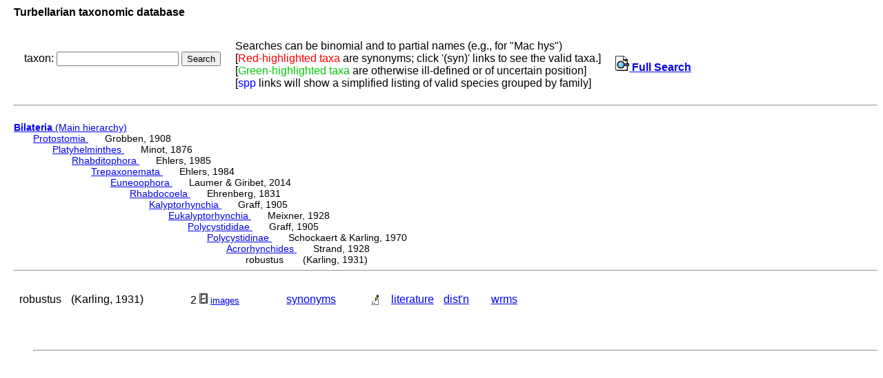

--- FILE ---
content_type: text/html; charset=UTF-8
request_url: http://turbellaria.umaine.edu/turbellaria/turb3.php?action=1&code=4080
body_size: 3797
content:

<!DOCTYPE HTML PUBLIC "-//W3C//DTD HTML 4.01 Transitional//EN">
<html lang="en">
<head>
<meta http-equiv="Content-Type" content="text/html; charset=iso-8859-1">
<link rel="stylesheet" type="text/css" href="css/turb.css" /><title>robustus</title>
</head>
<body style="font-family:arial;color:black;font-size:14px">
<h3>Turbellarian taxonomic database</h3>
<table cellspacing="9"><tr><td>
<FORM METHOD="post" ACTION="/turbellaria/turb3.php?action=5">
<p>taxon: 
<input type="text" name="sys" value="" size="20" />
<input type="submit" name="button" value="Search" />
</FORM></p>
</td><td>
Searches can be binomial and to partial names (e.g., for "Mac hys")<br>
[<font color=red>Red-highlighted taxa</font> are synonyms;
 click '(syn)' links to see the valid taxa.]
<br>[<font color="#00cc00">Green-highlighted taxa</font> are otherwise ill-defined or of uncertain position]
<br />[<font color="blue">spp</font> links will show a simplified listing of valid species grouped by family]
<td><a href="turb3.php"><img src="/icons/index.png"> <b>Full Search</b></a>
</td></tr></table><hr><br>
<a href="turbella.php"><b>Bilateria</b> (Main hierarchy) </a>
<div class="listindent">
<a href="/turbellaria/turb3.php?action=1&code=15882">Protostomia </a>&nbsp; &nbsp; &nbsp; Grobben, 1908 <div class="listindent"> 
<a href="/turbellaria/turb3.php?action=1&code=12856">Platyhelminthes </a>&nbsp; &nbsp; &nbsp; Minot, 1876 <div class="listindent"> 
<a href="/turbellaria/turb3.php?action=1&code=12276">Rhabditophora </a>&nbsp; &nbsp; &nbsp; Ehlers, 1985 <div class="listindent"> 
<a href="/turbellaria/turb3.php?action=1&code=13985">Trepaxonemata </a>&nbsp; &nbsp; &nbsp; Ehlers, 1984 <div class="listindent"> 
<a href="/turbellaria/turb3.php?action=1&code=14925">Euneoophora </a>&nbsp; &nbsp; &nbsp; Laumer & Giribet, 2014 <div class="listindent"> 
<a href="/turbellaria/turb3.php?action=1&code=4793">Rhabdocoela </a>&nbsp; &nbsp; &nbsp; Ehrenberg, 1831 <div class="listindent"> 
<a href="/turbellaria/turb3.php?action=1&code=4014">Kalyptorhynchia </a>&nbsp; &nbsp; &nbsp; Graff, 1905 <div class="listindent"> 
<a href="/turbellaria/turb3.php?action=1&code=4015">Eukalyptorhynchia </a>&nbsp; &nbsp; &nbsp; Meixner, 1928 <div class="listindent"> 
<a href="/turbellaria/turb3.php?action=1&code=4063">Polycystididae </a>&nbsp; &nbsp; &nbsp; Graff, 1905 <div class="listindent"> 
<a href="/turbellaria/turb3.php?action=1&code=4221">Polycystidinae </a>&nbsp; &nbsp; &nbsp; Schockaert & Karling, 1970 <div class="listindent"> 
<a href="/turbellaria/turb3.php?action=1&code=4067">Acrorhynchides </a>&nbsp; &nbsp; &nbsp; Strand, 1928 <div class="listindent"> 
robustus &nbsp; &nbsp; &nbsp; (Karling, 1931) 
</div>
</div>
</div>
</div>
</div>
</div>
</div>
</div>
</div>
</div>
</div>
</div>
</div>
 <hr><br />
<table alt="table of subtaxa"><tr>
<td  title="4080">robustus</td>
<td >(Karling, 1931)</td>
<td >&nbsp;</td>
<td >&nbsp;</td>
<td >&nbsp;</td>
<td>2 <a target="_blank" href="imgturb.php?code=4080&valid=0"><img src="/icons/small/movie.png"><font size="-1">images</font></a></td><td >&nbsp;</td>
<td >&nbsp;</td>
<td >&nbsp;</td>
<td ><a href="/turbellaria/turb3.php?action=6&code=4080">synonyms</a></td>
<td >&nbsp;</td>
<td >&nbsp;</td>
<td ><a href="/turbellaria/turb3.php?action=13&code=4080"><img src="/icons/small/image.png" alt="card avail."></a></td>
<td ><a href="/turbellaria/turb3.php?action=11&code=4080&syn=2">literature</a></td>
<td ><a href="/turbellaria/turb3.php?action=16&code=4080&valid=0">dist'n</a></td>
<td >&nbsp;</td>
<td ><a href="http://marinespecies.org/turbellarians/aphia.php?p=taxdetails&id=143170" target="_blank">wrms</a></td>
</tr></table>
<div class="listindent">
<table alt="table of taxa">
</table> <br /> <br /> 
<br /><hr> 
</div>
<br /><br />
</body></html>
